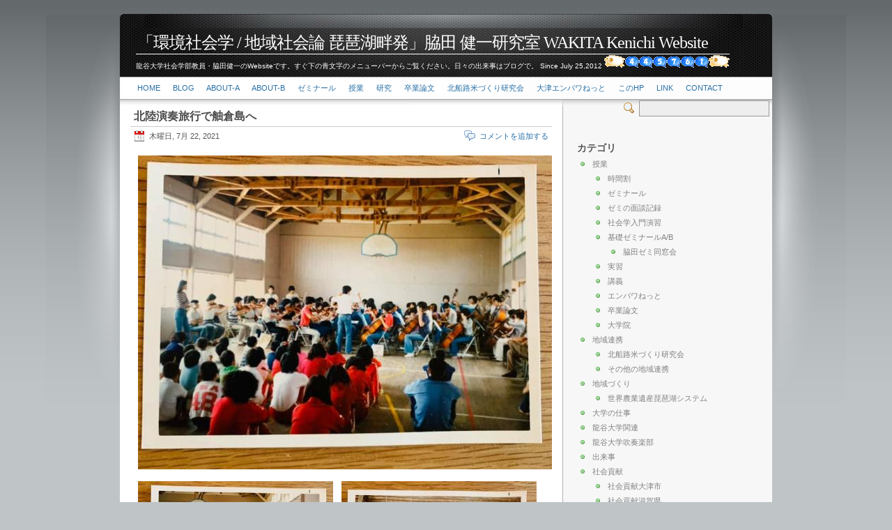

--- FILE ---
content_type: text/html; charset=utf-8
request_url: http://www.soc.ryukoku.ac.jp/~wakita/?entry=entry210722-163013
body_size: 56228
content:
<!DOCTYPE html PUBLIC "-//W3C//DTD XHTML 1.0 Strict//EN" "http://www.w3.org/TR/xhtml1/DTD/xhtml1-strict.dtd">
<html xmlns="http://www.w3.org/1999/xhtml">
<head>
	<title>北陸演奏旅行で舳倉島へ &raquo; 「環境社会学 / 地域社会論 琵琶湖畔発」脇田 健一研究室 WAKITA Kenichi Website </title>
	<meta http-equiv="Content-Type" content="text/html; charset=utf-8" />
	
		<!-- start of jsUtils -->
		<script type="text/javascript" src="http://www.soc.ryukoku.ac.jp/~wakita/fp-plugins/jquery/res/jquery/3.5.1/jquery-3.5.1.min.js"></script>
		<script type="text/javascript" src="http://www.soc.ryukoku.ac.jp/~wakita/fp-plugins/jquery/res/jqueryui/1.12.1/jquery-ui.min.js"></script>
		<!-- end of jsUtils -->
<!-- FP STD HEADER -->

<meta name="generator" content="FlatPress fp-1.2.1" />
<link rel="alternate" type="application/rss+xml" title="Get RSS 2.0 Feed" href="http://www.soc.ryukoku.ac.jp/~wakita/?x=feed:rss2" />
<link rel="alternate" type="application/atom+xml" title="Get Atom 1.0 Feed" href="http://www.soc.ryukoku.ac.jp/~wakita/?x=feed:atom" />
<!-- EOF FP STD HEADER -->

<!-- FP STD STYLESHEET -->
<link media="screen" href="http://www.soc.ryukoku.ac.jp/~wakita/fp-interface/themes/inove/res/style.css" type="text/css" rel="stylesheet" />
<!-- FP STD STYLESHEET -->

<!-- archives -->
<link rel="archives" title="1月 2026" href="http://www.soc.ryukoku.ac.jp/~wakita/?x=y:26;m:01" />
<link rel="archives" title="1月 2025" href="http://www.soc.ryukoku.ac.jp/~wakita/?x=y:25;m:01" />
<link rel="archives" title="2月 2025" href="http://www.soc.ryukoku.ac.jp/~wakita/?x=y:25;m:02" />
<link rel="archives" title="3月 2025" href="http://www.soc.ryukoku.ac.jp/~wakita/?x=y:25;m:03" />
<link rel="archives" title="4月 2025" href="http://www.soc.ryukoku.ac.jp/~wakita/?x=y:25;m:04" />
<link rel="archives" title="5月 2025" href="http://www.soc.ryukoku.ac.jp/~wakita/?x=y:25;m:05" />
<link rel="archives" title="6月 2025" href="http://www.soc.ryukoku.ac.jp/~wakita/?x=y:25;m:06" />
<link rel="archives" title="7月 2025" href="http://www.soc.ryukoku.ac.jp/~wakita/?x=y:25;m:07" />
<link rel="archives" title="8月 2025" href="http://www.soc.ryukoku.ac.jp/~wakita/?x=y:25;m:08" />
<link rel="archives" title="9月 2025" href="http://www.soc.ryukoku.ac.jp/~wakita/?x=y:25;m:09" />
<link rel="archives" title="10月 2025" href="http://www.soc.ryukoku.ac.jp/~wakita/?x=y:25;m:10" />
<link rel="archives" title="11月 2025" href="http://www.soc.ryukoku.ac.jp/~wakita/?x=y:25;m:11" />
<link rel="archives" title="12月 2025" href="http://www.soc.ryukoku.ac.jp/~wakita/?x=y:25;m:12" />
<link rel="archives" title="1月 2024" href="http://www.soc.ryukoku.ac.jp/~wakita/?x=y:24;m:01" />
<link rel="archives" title="2月 2024" href="http://www.soc.ryukoku.ac.jp/~wakita/?x=y:24;m:02" />
<link rel="archives" title="3月 2024" href="http://www.soc.ryukoku.ac.jp/~wakita/?x=y:24;m:03" />
<link rel="archives" title="4月 2024" href="http://www.soc.ryukoku.ac.jp/~wakita/?x=y:24;m:04" />
<link rel="archives" title="5月 2024" href="http://www.soc.ryukoku.ac.jp/~wakita/?x=y:24;m:05" />
<link rel="archives" title="6月 2024" href="http://www.soc.ryukoku.ac.jp/~wakita/?x=y:24;m:06" />
<link rel="archives" title="7月 2024" href="http://www.soc.ryukoku.ac.jp/~wakita/?x=y:24;m:07" />
<link rel="archives" title="8月 2024" href="http://www.soc.ryukoku.ac.jp/~wakita/?x=y:24;m:08" />
<link rel="archives" title="9月 2024" href="http://www.soc.ryukoku.ac.jp/~wakita/?x=y:24;m:09" />
<link rel="archives" title="10月 2024" href="http://www.soc.ryukoku.ac.jp/~wakita/?x=y:24;m:10" />
<link rel="archives" title="11月 2024" href="http://www.soc.ryukoku.ac.jp/~wakita/?x=y:24;m:11" />
<link rel="archives" title="12月 2024" href="http://www.soc.ryukoku.ac.jp/~wakita/?x=y:24;m:12" />
<link rel="archives" title="1月 2023" href="http://www.soc.ryukoku.ac.jp/~wakita/?x=y:23;m:01" />
<link rel="archives" title="2月 2023" href="http://www.soc.ryukoku.ac.jp/~wakita/?x=y:23;m:02" />
<link rel="archives" title="3月 2023" href="http://www.soc.ryukoku.ac.jp/~wakita/?x=y:23;m:03" />
<link rel="archives" title="4月 2023" href="http://www.soc.ryukoku.ac.jp/~wakita/?x=y:23;m:04" />
<link rel="archives" title="5月 2023" href="http://www.soc.ryukoku.ac.jp/~wakita/?x=y:23;m:05" />
<link rel="archives" title="6月 2023" href="http://www.soc.ryukoku.ac.jp/~wakita/?x=y:23;m:06" />
<link rel="archives" title="7月 2023" href="http://www.soc.ryukoku.ac.jp/~wakita/?x=y:23;m:07" />
<link rel="archives" title="8月 2023" href="http://www.soc.ryukoku.ac.jp/~wakita/?x=y:23;m:08" />
<link rel="archives" title="9月 2023" href="http://www.soc.ryukoku.ac.jp/~wakita/?x=y:23;m:09" />
<link rel="archives" title="10月 2023" href="http://www.soc.ryukoku.ac.jp/~wakita/?x=y:23;m:10" />
<link rel="archives" title="11月 2023" href="http://www.soc.ryukoku.ac.jp/~wakita/?x=y:23;m:11" />
<link rel="archives" title="12月 2023" href="http://www.soc.ryukoku.ac.jp/~wakita/?x=y:23;m:12" />
<link rel="archives" title="1月 2022" href="http://www.soc.ryukoku.ac.jp/~wakita/?x=y:22;m:01" />
<link rel="archives" title="2月 2022" href="http://www.soc.ryukoku.ac.jp/~wakita/?x=y:22;m:02" />
<link rel="archives" title="3月 2022" href="http://www.soc.ryukoku.ac.jp/~wakita/?x=y:22;m:03" />
<link rel="archives" title="4月 2022" href="http://www.soc.ryukoku.ac.jp/~wakita/?x=y:22;m:04" />
<link rel="archives" title="5月 2022" href="http://www.soc.ryukoku.ac.jp/~wakita/?x=y:22;m:05" />
<link rel="archives" title="6月 2022" href="http://www.soc.ryukoku.ac.jp/~wakita/?x=y:22;m:06" />
<link rel="archives" title="7月 2022" href="http://www.soc.ryukoku.ac.jp/~wakita/?x=y:22;m:07" />
<link rel="archives" title="8月 2022" href="http://www.soc.ryukoku.ac.jp/~wakita/?x=y:22;m:08" />
<link rel="archives" title="9月 2022" href="http://www.soc.ryukoku.ac.jp/~wakita/?x=y:22;m:09" />
<link rel="archives" title="10月 2022" href="http://www.soc.ryukoku.ac.jp/~wakita/?x=y:22;m:10" />
<link rel="archives" title="11月 2022" href="http://www.soc.ryukoku.ac.jp/~wakita/?x=y:22;m:11" />
<link rel="archives" title="12月 2022" href="http://www.soc.ryukoku.ac.jp/~wakita/?x=y:22;m:12" />
<link rel="archives" title="1月 2021" href="http://www.soc.ryukoku.ac.jp/~wakita/?x=y:21;m:01" />
<link rel="archives" title="2月 2021" href="http://www.soc.ryukoku.ac.jp/~wakita/?x=y:21;m:02" />
<link rel="archives" title="3月 2021" href="http://www.soc.ryukoku.ac.jp/~wakita/?x=y:21;m:03" />
<link rel="archives" title="4月 2021" href="http://www.soc.ryukoku.ac.jp/~wakita/?x=y:21;m:04" />
<link rel="archives" title="5月 2021" href="http://www.soc.ryukoku.ac.jp/~wakita/?x=y:21;m:05" />
<link rel="archives" title="6月 2021" href="http://www.soc.ryukoku.ac.jp/~wakita/?x=y:21;m:06" />
<link rel="archives" title="7月 2021" href="http://www.soc.ryukoku.ac.jp/~wakita/?x=y:21;m:07" />
<link rel="archives" title="8月 2021" href="http://www.soc.ryukoku.ac.jp/~wakita/?x=y:21;m:08" />
<link rel="archives" title="9月 2021" href="http://www.soc.ryukoku.ac.jp/~wakita/?x=y:21;m:09" />
<link rel="archives" title="10月 2021" href="http://www.soc.ryukoku.ac.jp/~wakita/?x=y:21;m:10" />
<link rel="archives" title="11月 2021" href="http://www.soc.ryukoku.ac.jp/~wakita/?x=y:21;m:11" />
<link rel="archives" title="12月 2021" href="http://www.soc.ryukoku.ac.jp/~wakita/?x=y:21;m:12" />
<link rel="archives" title="1月 2020" href="http://www.soc.ryukoku.ac.jp/~wakita/?x=y:20;m:01" />
<link rel="archives" title="2月 2020" href="http://www.soc.ryukoku.ac.jp/~wakita/?x=y:20;m:02" />
<link rel="archives" title="3月 2020" href="http://www.soc.ryukoku.ac.jp/~wakita/?x=y:20;m:03" />
<link rel="archives" title="4月 2020" href="http://www.soc.ryukoku.ac.jp/~wakita/?x=y:20;m:04" />
<link rel="archives" title="5月 2020" href="http://www.soc.ryukoku.ac.jp/~wakita/?x=y:20;m:05" />
<link rel="archives" title="6月 2020" href="http://www.soc.ryukoku.ac.jp/~wakita/?x=y:20;m:06" />
<link rel="archives" title="7月 2020" href="http://www.soc.ryukoku.ac.jp/~wakita/?x=y:20;m:07" />
<link rel="archives" title="8月 2020" href="http://www.soc.ryukoku.ac.jp/~wakita/?x=y:20;m:08" />
<link rel="archives" title="9月 2020" href="http://www.soc.ryukoku.ac.jp/~wakita/?x=y:20;m:09" />
<link rel="archives" title="10月 2020" href="http://www.soc.ryukoku.ac.jp/~wakita/?x=y:20;m:10" />
<link rel="archives" title="11月 2020" href="http://www.soc.ryukoku.ac.jp/~wakita/?x=y:20;m:11" />
<link rel="archives" title="12月 2020" href="http://www.soc.ryukoku.ac.jp/~wakita/?x=y:20;m:12" />
<link rel="archives" title="1月 2019" href="http://www.soc.ryukoku.ac.jp/~wakita/?x=y:19;m:01" />
<link rel="archives" title="2月 2019" href="http://www.soc.ryukoku.ac.jp/~wakita/?x=y:19;m:02" />
<link rel="archives" title="3月 2019" href="http://www.soc.ryukoku.ac.jp/~wakita/?x=y:19;m:03" />
<link rel="archives" title="4月 2019" href="http://www.soc.ryukoku.ac.jp/~wakita/?x=y:19;m:04" />
<link rel="archives" title="5月 2019" href="http://www.soc.ryukoku.ac.jp/~wakita/?x=y:19;m:05" />
<link rel="archives" title="6月 2019" href="http://www.soc.ryukoku.ac.jp/~wakita/?x=y:19;m:06" />
<link rel="archives" title="7月 2019" href="http://www.soc.ryukoku.ac.jp/~wakita/?x=y:19;m:07" />
<link rel="archives" title="8月 2019" href="http://www.soc.ryukoku.ac.jp/~wakita/?x=y:19;m:08" />
<link rel="archives" title="9月 2019" href="http://www.soc.ryukoku.ac.jp/~wakita/?x=y:19;m:09" />
<link rel="archives" title="10月 2019" href="http://www.soc.ryukoku.ac.jp/~wakita/?x=y:19;m:10" />
<link rel="archives" title="11月 2019" href="http://www.soc.ryukoku.ac.jp/~wakita/?x=y:19;m:11" />
<link rel="archives" title="12月 2019" href="http://www.soc.ryukoku.ac.jp/~wakita/?x=y:19;m:12" />
<link rel="archives" title="1月 2018" href="http://www.soc.ryukoku.ac.jp/~wakita/?x=y:18;m:01" />
<link rel="archives" title="2月 2018" href="http://www.soc.ryukoku.ac.jp/~wakita/?x=y:18;m:02" />
<link rel="archives" title="3月 2018" href="http://www.soc.ryukoku.ac.jp/~wakita/?x=y:18;m:03" />
<link rel="archives" title="5月 2018" href="http://www.soc.ryukoku.ac.jp/~wakita/?x=y:18;m:05" />
<link rel="archives" title="6月 2018" href="http://www.soc.ryukoku.ac.jp/~wakita/?x=y:18;m:06" />
<link rel="archives" title="8月 2018" href="http://www.soc.ryukoku.ac.jp/~wakita/?x=y:18;m:08" />
<link rel="archives" title="9月 2018" href="http://www.soc.ryukoku.ac.jp/~wakita/?x=y:18;m:09" />
<link rel="archives" title="10月 2018" href="http://www.soc.ryukoku.ac.jp/~wakita/?x=y:18;m:10" />
<link rel="archives" title="11月 2018" href="http://www.soc.ryukoku.ac.jp/~wakita/?x=y:18;m:11" />
<link rel="archives" title="12月 2018" href="http://www.soc.ryukoku.ac.jp/~wakita/?x=y:18;m:12" />
<link rel="archives" title="1月 2017" href="http://www.soc.ryukoku.ac.jp/~wakita/?x=y:17;m:01" />
<link rel="archives" title="2月 2017" href="http://www.soc.ryukoku.ac.jp/~wakita/?x=y:17;m:02" />
<link rel="archives" title="3月 2017" href="http://www.soc.ryukoku.ac.jp/~wakita/?x=y:17;m:03" />
<link rel="archives" title="4月 2017" href="http://www.soc.ryukoku.ac.jp/~wakita/?x=y:17;m:04" />
<link rel="archives" title="5月 2017" href="http://www.soc.ryukoku.ac.jp/~wakita/?x=y:17;m:05" />
<link rel="archives" title="6月 2017" href="http://www.soc.ryukoku.ac.jp/~wakita/?x=y:17;m:06" />
<link rel="archives" title="7月 2017" href="http://www.soc.ryukoku.ac.jp/~wakita/?x=y:17;m:07" />
<link rel="archives" title="8月 2017" href="http://www.soc.ryukoku.ac.jp/~wakita/?x=y:17;m:08" />
<link rel="archives" title="9月 2017" href="http://www.soc.ryukoku.ac.jp/~wakita/?x=y:17;m:09" />
<link rel="archives" title="10月 2017" href="http://www.soc.ryukoku.ac.jp/~wakita/?x=y:17;m:10" />
<link rel="archives" title="11月 2017" href="http://www.soc.ryukoku.ac.jp/~wakita/?x=y:17;m:11" />
<link rel="archives" title="12月 2017" href="http://www.soc.ryukoku.ac.jp/~wakita/?x=y:17;m:12" />
<link rel="archives" title="1月 2016" href="http://www.soc.ryukoku.ac.jp/~wakita/?x=y:16;m:01" />
<link rel="archives" title="2月 2016" href="http://www.soc.ryukoku.ac.jp/~wakita/?x=y:16;m:02" />
<link rel="archives" title="3月 2016" href="http://www.soc.ryukoku.ac.jp/~wakita/?x=y:16;m:03" />
<link rel="archives" title="4月 2016" href="http://www.soc.ryukoku.ac.jp/~wakita/?x=y:16;m:04" />
<link rel="archives" title="5月 2016" href="http://www.soc.ryukoku.ac.jp/~wakita/?x=y:16;m:05" />
<link rel="archives" title="6月 2016" href="http://www.soc.ryukoku.ac.jp/~wakita/?x=y:16;m:06" />
<link rel="archives" title="7月 2016" href="http://www.soc.ryukoku.ac.jp/~wakita/?x=y:16;m:07" />
<link rel="archives" title="8月 2016" href="http://www.soc.ryukoku.ac.jp/~wakita/?x=y:16;m:08" />
<link rel="archives" title="9月 2016" href="http://www.soc.ryukoku.ac.jp/~wakita/?x=y:16;m:09" />
<link rel="archives" title="10月 2016" href="http://www.soc.ryukoku.ac.jp/~wakita/?x=y:16;m:10" />
<link rel="archives" title="11月 2016" href="http://www.soc.ryukoku.ac.jp/~wakita/?x=y:16;m:11" />
<link rel="archives" title="12月 2016" href="http://www.soc.ryukoku.ac.jp/~wakita/?x=y:16;m:12" />
<link rel="archives" title="1月 2015" href="http://www.soc.ryukoku.ac.jp/~wakita/?x=y:15;m:01" />
<link rel="archives" title="2月 2015" href="http://www.soc.ryukoku.ac.jp/~wakita/?x=y:15;m:02" />
<link rel="archives" title="3月 2015" href="http://www.soc.ryukoku.ac.jp/~wakita/?x=y:15;m:03" />
<link rel="archives" title="4月 2015" href="http://www.soc.ryukoku.ac.jp/~wakita/?x=y:15;m:04" />
<link rel="archives" title="5月 2015" href="http://www.soc.ryukoku.ac.jp/~wakita/?x=y:15;m:05" />
<link rel="archives" title="6月 2015" href="http://www.soc.ryukoku.ac.jp/~wakita/?x=y:15;m:06" />
<link rel="archives" title="7月 2015" href="http://www.soc.ryukoku.ac.jp/~wakita/?x=y:15;m:07" />
<link rel="archives" title="8月 2015" href="http://www.soc.ryukoku.ac.jp/~wakita/?x=y:15;m:08" />
<link rel="archives" title="9月 2015" href="http://www.soc.ryukoku.ac.jp/~wakita/?x=y:15;m:09" />
<link rel="archives" title="10月 2015" href="http://www.soc.ryukoku.ac.jp/~wakita/?x=y:15;m:10" />
<link rel="archives" title="11月 2015" href="http://www.soc.ryukoku.ac.jp/~wakita/?x=y:15;m:11" />
<link rel="archives" title="12月 2015" href="http://www.soc.ryukoku.ac.jp/~wakita/?x=y:15;m:12" />
<link rel="archives" title="1月 2014" href="http://www.soc.ryukoku.ac.jp/~wakita/?x=y:14;m:01" />
<link rel="archives" title="2月 2014" href="http://www.soc.ryukoku.ac.jp/~wakita/?x=y:14;m:02" />
<link rel="archives" title="3月 2014" href="http://www.soc.ryukoku.ac.jp/~wakita/?x=y:14;m:03" />
<link rel="archives" title="4月 2014" href="http://www.soc.ryukoku.ac.jp/~wakita/?x=y:14;m:04" />
<link rel="archives" title="5月 2014" href="http://www.soc.ryukoku.ac.jp/~wakita/?x=y:14;m:05" />
<link rel="archives" title="6月 2014" href="http://www.soc.ryukoku.ac.jp/~wakita/?x=y:14;m:06" />
<link rel="archives" title="7月 2014" href="http://www.soc.ryukoku.ac.jp/~wakita/?x=y:14;m:07" />
<link rel="archives" title="8月 2014" href="http://www.soc.ryukoku.ac.jp/~wakita/?x=y:14;m:08" />
<link rel="archives" title="9月 2014" href="http://www.soc.ryukoku.ac.jp/~wakita/?x=y:14;m:09" />
<link rel="archives" title="10月 2014" href="http://www.soc.ryukoku.ac.jp/~wakita/?x=y:14;m:10" />
<link rel="archives" title="11月 2014" href="http://www.soc.ryukoku.ac.jp/~wakita/?x=y:14;m:11" />
<link rel="archives" title="12月 2014" href="http://www.soc.ryukoku.ac.jp/~wakita/?x=y:14;m:12" />
<link rel="archives" title="1月 2013" href="http://www.soc.ryukoku.ac.jp/~wakita/?x=y:13;m:01" />
<link rel="archives" title="2月 2013" href="http://www.soc.ryukoku.ac.jp/~wakita/?x=y:13;m:02" />
<link rel="archives" title="3月 2013" href="http://www.soc.ryukoku.ac.jp/~wakita/?x=y:13;m:03" />
<link rel="archives" title="4月 2013" href="http://www.soc.ryukoku.ac.jp/~wakita/?x=y:13;m:04" />
<link rel="archives" title="5月 2013" href="http://www.soc.ryukoku.ac.jp/~wakita/?x=y:13;m:05" />
<link rel="archives" title="6月 2013" href="http://www.soc.ryukoku.ac.jp/~wakita/?x=y:13;m:06" />
<link rel="archives" title="7月 2013" href="http://www.soc.ryukoku.ac.jp/~wakita/?x=y:13;m:07" />
<link rel="archives" title="8月 2013" href="http://www.soc.ryukoku.ac.jp/~wakita/?x=y:13;m:08" />
<link rel="archives" title="9月 2013" href="http://www.soc.ryukoku.ac.jp/~wakita/?x=y:13;m:09" />
<link rel="archives" title="10月 2013" href="http://www.soc.ryukoku.ac.jp/~wakita/?x=y:13;m:10" />
<link rel="archives" title="11月 2013" href="http://www.soc.ryukoku.ac.jp/~wakita/?x=y:13;m:11" />
<link rel="archives" title="12月 2013" href="http://www.soc.ryukoku.ac.jp/~wakita/?x=y:13;m:12" />
<link rel="archives" title="7月 2012" href="http://www.soc.ryukoku.ac.jp/~wakita/?x=y:12;m:07" />
<link rel="archives" title="8月 2012" href="http://www.soc.ryukoku.ac.jp/~wakita/?x=y:12;m:08" />
<link rel="archives" title="9月 2012" href="http://www.soc.ryukoku.ac.jp/~wakita/?x=y:12;m:09" />
<link rel="archives" title="10月 2012" href="http://www.soc.ryukoku.ac.jp/~wakita/?x=y:12;m:10" />
<link rel="archives" title="11月 2012" href="http://www.soc.ryukoku.ac.jp/~wakita/?x=y:12;m:11" />
<link rel="archives" title="12月 2012" href="http://www.soc.ryukoku.ac.jp/~wakita/?x=y:12;m:12" />

<!-- end of archives -->
	<!-- bbcode plugin -->
	<link rel="stylesheet" type="text/css" href="http://www.soc.ryukoku.ac.jp/~wakita/fp-plugins/bbcode/res/bbcode.css" />
	<!-- end of bbcode plugin -->
<link rel="shortcut icon" href="http://www.soc.ryukoku.ac.jp/~wakita/fp-plugins/favicon/imgs/favicon.ico" />
		<!-- start of lightbox -->
		<link rel="stylesheet" type="text/css" href="http://www.soc.ryukoku.ac.jp/~wakita/fp-plugins/lightbox2/res/slimbox2.css" />
		<!-- end of lightbox -->
</head>

<body>
<div id="wrap">
	<div id="body-container">
		<div id="head">
		  	<h1><a href="http://www.soc.ryukoku.ac.jp/~wakita/">「環境社会学 / 地域社会論 琵琶湖畔発」脇田 健一研究室 WAKITA Kenichi Website</a></h1>
			<p class="subtitle">龍谷大学社会学部教員・脇田健一のWebsiteです。すぐ下の青文字のメニューバーからご覧ください。日々の出来事はブログで。 Since July 25,2012  <!-- FC2カウンター ここから --> <script language="javascript" type="text/javascript" src="https://counter1.fc2.com/counter.php?id=16449836&main=1"></script><noscript><img src="https://counter1.fc2.com/counter_img.php?id=16449836&main=1" /></noscript> <!-- FC2カウンター ここまで --></p>
		 </div>
		   <!-- topnavigation -->	
		   	<div id="nav">
				<div id="menu">
						
						<div id="widget-bp-menu">
						<ul>
<li><a href="http://www.soc.ryukoku.ac.jp/~wakita/?">Home</a>
</li>
<li><a href="http://www.soc.ryukoku.ac.jp/~wakita/?paged=1">Blog</a>
</li>
<li><a href="http://www.soc.ryukoku.ac.jp/~wakita/static.php?page=about">About-a</a>
</li>
<li><a href="http://www.soc.ryukoku.ac.jp/~wakita/static.php?page=about-b">About-b</a>
</li>
<li><a href="http://www.soc.ryukoku.ac.jp/~wakita/static.php?page=seminar">ゼミナール</a>
</li>
<li><a href="http://www.soc.ryukoku.ac.jp/~wakita/static.php?page=lecture">授業</a>
</li>
<li><a href="http://www.soc.ryukoku.ac.jp/~wakita/static.php?page=works">研究</a>
</li>
<li><a href="http://www.soc.ryukoku.ac.jp/~wakita/static.php?page=soturon">卒業論文</a>
</li>
<li><a href="http://www.soc.ryukoku.ac.jp/~wakita/static.php?page=kitafunaji">北船路米づくり研究会</a>
</li>
<li><a href="http://www.soc.ryukoku.ac.jp/~wakita/static.php?page=otsu_empowernet">大津エンパワねっと</a>
</li>
<li><a href="http://www.soc.ryukoku.ac.jp/~wakita/static.php?page=homepage">このHP</a>
</li>
<li><a href="http://www.soc.ryukoku.ac.jp/~wakita/static.php?page=link">link</a>
</li>
<li><a href="http://www.soc.ryukoku.ac.jp/~wakita/contact.php">Contact</a>
</li>
</ul>

						</div>
									</div>
				<div id="topsearch">
					<form method="get" action="http://www.soc.ryukoku.ac.jp/~wakita/search.php">
						<div class="topsearchcontent">
							<input class="sbox" name="q" />
							<input type="hidden" name="stype" value="full" checked="checked" />
							<span class="switcher">Switcher</span>
						</div> <!-- topsearchcontent -->
					</form>
				</div> <!-- topsearch -->
		   </div>
		
	<div id="container">
		<div id="main">
		
		
				
							<div id="entry210722-163013" class="entry y-2021 m-07 d-22">
				 
				 
								
				<h3>
				<a href="http://www.soc.ryukoku.ac.jp/~wakita/?x=entry:entry210722-163013">
				北陸演奏旅行で舳倉島へ
				</a>
				</h3>
				<div class="entry-info-head">
				<span class="date">木曜日, 7月 22, 2021</span>
				<span class="link-comments">
					<a href="http://www.soc.ryukoku.ac.jp/~wakita/?x=entry:entry210722-163013;comments:1#comments">コメントを追加する 
										</a>
				</span>
				</div>
				
				 
				<div class="entrycontent">				
				<p><a title="20210722hegurajima1.jpg" href="http://www.soc.ryukoku.ac.jp/~wakita/fp-content/images/20210722hegurajima1.jpg" rel="lightbox"><img src="http://www.soc.ryukoku.ac.jp/~wakita/fp-content/images/.thumbs/20210722hegurajima1.jpg" alt="20210722hegurajima1.jpg"  class="center"  width="600" height="450" loading="lazy" /></a><br />
<a title="20210722hegurajima2.jpg" href="http://www.soc.ryukoku.ac.jp/~wakita/fp-content/images/20210722hegurajima2.jpg" rel="lightbox"><img src="http://www.soc.ryukoku.ac.jp/~wakita/fp-content/images/.thumbs/20210722hegurajima2.jpg" alt="20210722hegurajima2.jpg"  class="center"  width="280" height="210" loading="lazy" /></a><a title="20210722hegurajima3.jpg" href="http://www.soc.ryukoku.ac.jp/~wakita/fp-content/images/20210722hegurajima3.jpg" rel="lightbox"><img src="http://www.soc.ryukoku.ac.jp/~wakita/fp-content/images/.thumbs/20210722hegurajima3.jpg" alt="20210722hegurajima3.jpg"  class="center"  width="280" height="210" loading="lazy" /></a><br />
<a title="20210722hegurajima4.jpg" href="http://www.soc.ryukoku.ac.jp/~wakita/fp-content/images/20210722hegurajima4.jpg" rel="lightbox"><img src="http://www.soc.ryukoku.ac.jp/~wakita/fp-content/images/.thumbs/20210722hegurajima4.jpg" alt="20210722hegurajima4.jpg"  class="floatleft" width="200" height="263" loading="lazy" /></a>■あれから40年ちょっと過ぎてしまいました。叔父の葬儀を一昨日終えたばかりだし、時の移ろいの早さに「もののあわれ」のようなものを感じるな。</p>
<p>■先日、フランスで俳優として頑張っている同級生の島岡現くんが、学生時代に所属していた関西学院交響楽団の頃の写真をドサッと送ってきてくれました。「自分が持っていても役立てられないので…」という理由で送ってきてくれたのです。送ってくれた写真は、国内の演奏旅行とソビエト演奏旅行の時のものです。アップしたものは、北陸演奏旅行の時のものです。石川県のずっと沖合いにある舳倉島（へぐらじま）まで行って、島の分校で演奏してきた時のものです。地図を見ていただきたいのですが、舳倉島は、輪島の沖合にある岩礁のような複数の島々のさらに沖合いにあります。陸地からは50kmほど離れているようです。この島にオーケストラ（プロではなく学生オケですが…）がやってきたのは、おそらくこの時が初めてではなかったでしょうか。</p>
<p>■舳倉島へは、石川県の輪島から船に乗って行くことになります。今は高速フェリーで80分ほどで行けるようですが、昔はゆっくりした連絡船が就航しているだけでした。かなり揺れて、行きは一部の人たち（私を含む）は、かなりひどい船酔いになりました。島に到着するとフラフラだったように記憶しています。集合写真は、私のいた学年のものです。左端にいるのが、島岡現くん。当時のジーンズは「ベルボトム」という裾広がりのデザインですね。時代を感じます。</p>

				</div>
			
				
				<span class="entry-info-footer">Posted by wakkyken at
				16:30:13
				 in <a href="http://www.soc.ryukoku.ac.jp/~wakita/?x=cat:53">wakita</a>, <a href="http://www.soc.ryukoku.ac.jp/~wakita/?x=cat:392">音楽</a>				</span>
			
				
	</div>
						
			<div class="navigation">
				<div class="alignright"><a href="http://www.soc.ryukoku.ac.jp/~wakita/?entry=entry210722-150754">福岡の叔父 &raquo; </a></div><div class="alignleft"><a href="http://www.soc.ryukoku.ac.jp/~wakita/?entry=entry210724-112328"> &laquo; 東京オリンピック1964 /2021</a></div>
			</div>
			
		
		</div>
			

				
		<div id="column">
		
			
			<div id="widget-categories">
			<h4>カテゴリ</h4>
			 
<ul><li><a href="http://www.soc.ryukoku.ac.jp/~wakita/?x=cat:1">授業</a><ul>
<li><a href="http://www.soc.ryukoku.ac.jp/~wakita/?x=cat:224">時間割 </a></li>
<li><a href="http://www.soc.ryukoku.ac.jp/~wakita/?x=cat:2">ゼミナール</a></li>
<li><a href="http://www.soc.ryukoku.ac.jp/~wakita/?x=cat:5">ゼミの面談記録</a></li>
<li><a href="http://www.soc.ryukoku.ac.jp/~wakita/?x=cat:22">社会学入門演習</a></li>
<li><a href="http://www.soc.ryukoku.ac.jp/~wakita/?x=cat:223">基礎ゼミナールA/B</a><ul>
<li><a href="http://www.soc.ryukoku.ac.jp/~wakita/?x=cat:222">脇田ゼミ同窓会</a></li>
</ul>
</li>
<li><a href="http://www.soc.ryukoku.ac.jp/~wakita/?x=cat:3">実習</a></li>
<li><a href="http://www.soc.ryukoku.ac.jp/~wakita/?x=cat:4">講義</a></li>
<li><a href="http://www.soc.ryukoku.ac.jp/~wakita/?x=cat:6">エンパワねっと</a></li>
<li><a href="http://www.soc.ryukoku.ac.jp/~wakita/?x=cat:61">卒業論文</a></li>
<li><a href="http://www.soc.ryukoku.ac.jp/~wakita/?x=cat:62">大学院</a></li>
</ul>
</li>
<li><a href="http://www.soc.ryukoku.ac.jp/~wakita/?x=cat:7">地域連携</a><ul>
<li><a href="http://www.soc.ryukoku.ac.jp/~wakita/?x=cat:8">北船路米づくり研究会</a></li>
<li><a href="http://www.soc.ryukoku.ac.jp/~wakita/?x=cat:9">その他の地域連携</a></li>
</ul>
</li>
<li><a href="http://www.soc.ryukoku.ac.jp/~wakita/?x=cat:10">地域づくり</a><ul>
<li><a href="http://www.soc.ryukoku.ac.jp/~wakita/?x=cat:101">世界農業遺産琵琶湖システム</a></li>
</ul>
</li>
<li><a href="http://www.soc.ryukoku.ac.jp/~wakita/?x=cat:11">大学の仕事</a></li>
<li><a href="http://www.soc.ryukoku.ac.jp/~wakita/?x=cat:111">龍谷大学関連</a></li>
<li><a href="http://www.soc.ryukoku.ac.jp/~wakita/?x=cat:1111">龍谷大学吹奏楽部</a></li>
<li><a href="http://www.soc.ryukoku.ac.jp/~wakita/?x=cat:112">出来事</a></li>
<li><a href="http://www.soc.ryukoku.ac.jp/~wakita/?x=cat:12">社会貢献</a><ul>
<li><a href="http://www.soc.ryukoku.ac.jp/~wakita/?x=cat:13">社会貢献大津市</a></li>
<li><a href="http://www.soc.ryukoku.ac.jp/~wakita/?x=cat:14">社会貢献滋賀県</a></li>
<li><a href="http://www.soc.ryukoku.ac.jp/~wakita/?x=cat:15">社会貢献岐阜県</a></li>
<li><a href="http://www.soc.ryukoku.ac.jp/~wakita/?x=cat:151">社会貢献その他</a></li>
<li><a href="http://www.soc.ryukoku.ac.jp/~wakita/?x=cat:153">仰木地域共生協議会</a></li>
<li><a href="http://www.soc.ryukoku.ac.jp/~wakita/?x=cat:152">特定非営利活動法人琵琶故知新</a><ul>
<li><a href="http://www.soc.ryukoku.ac.jp/~wakita/?x=cat:1511">びわぽいんと</a></li>
</ul>
</li>
</ul>
</li>
<li><a href="http://www.soc.ryukoku.ac.jp/~wakita/?x=cat:16">地域 </a><ul>
<li><a href="http://www.soc.ryukoku.ac.jp/~wakita/?x=cat:17">滋賀</a><ul>
<li><a href="http://www.soc.ryukoku.ac.jp/~wakita/?x=cat:171">大津</a></li>
<li><a href="http://www.soc.ryukoku.ac.jp/~wakita/?x=cat:172">高島</a></li>
</ul>
</li>
<li><a href="http://www.soc.ryukoku.ac.jp/~wakita/?x=cat:18">京都</a></li>
<li><a href="http://www.soc.ryukoku.ac.jp/~wakita/?x=cat:19">奈良</a></li>
<li><a href="http://www.soc.ryukoku.ac.jp/~wakita/?x=cat:21">大阪</a></li>
<li><a href="http://www.soc.ryukoku.ac.jp/~wakita/?x=cat:212">兵庫</a><ul>
<li><a href="http://www.soc.ryukoku.ac.jp/~wakita/?x=cat:2121">神戸</a></li>
</ul>
</li>
<li><a href="http://www.soc.ryukoku.ac.jp/~wakita/?x=cat:251">岐阜</a></li>
<li><a href="http://www.soc.ryukoku.ac.jp/~wakita/?x=cat:23">東京</a></li>
<li><a href="http://www.soc.ryukoku.ac.jp/~wakita/?x=cat:24">東北</a><ul>
<li><a href="http://www.soc.ryukoku.ac.jp/~wakita/?x=cat:241">岩手</a></li>
</ul>
</li>
<li><a href="http://www.soc.ryukoku.ac.jp/~wakita/?x=cat:25">その他の地域</a><ul>
<li><a href="http://www.soc.ryukoku.ac.jp/~wakita/?x=cat:251">福井</a></li>
<li><a href="http://www.soc.ryukoku.ac.jp/~wakita/?x=cat:252">富山</a></li>
<li><a href="http://www.soc.ryukoku.ac.jp/~wakita/?x=cat:253">北海道</a></li>
</ul>
</li>
</ul>
</li>
<li><a href="http://www.soc.ryukoku.ac.jp/~wakita/?x=cat:26">旅にでます</a><ul>
<li><a href="http://www.soc.ryukoku.ac.jp/~wakita/?x=cat:27">中国</a></li>
<li><a href="http://www.soc.ryukoku.ac.jp/~wakita/?x=cat:28">韓国</a></li>
<li><a href="http://www.soc.ryukoku.ac.jp/~wakita/?x=cat:29">フィリピン</a></li>
<li><a href="http://www.soc.ryukoku.ac.jp/~wakita/?x=cat:30">ヨーロッパ</a><ul>
<li><a href="http://www.soc.ryukoku.ac.jp/~wakita/?x=cat:301">ノルウェイ</a></li>
</ul>
</li>
<li><a href="http://www.soc.ryukoku.ac.jp/~wakita/?x=cat:31">インドネシア</a></li>
<li><a href="http://www.soc.ryukoku.ac.jp/~wakita/?x=cat:32">ベトナム</a></li>
</ul>
</li>
<li><a href="http://www.soc.ryukoku.ac.jp/~wakita/?x=cat:33">こんな研究しています</a><ul>
<li><a href="http://www.soc.ryukoku.ac.jp/~wakita/?x=cat:34">流域ガバナンス</a></li>
<li><a href="http://www.soc.ryukoku.ac.jp/~wakita/?x=cat:341">生物多様性</a></li>
<li><a href="http://www.soc.ryukoku.ac.jp/~wakita/?x=cat:342">水草</a></li>
<li><a href="http://www.soc.ryukoku.ac.jp/~wakita/?x=cat:343">ヨシ群落</a></li>
<li><a href="http://www.soc.ryukoku.ac.jp/~wakita/?x=cat:344">琵琶湖</a></li>
<li><a href="http://www.soc.ryukoku.ac.jp/~wakita/?x=cat:35">地域再生</a></li>
<li><a href="http://www.soc.ryukoku.ac.jp/~wakita/?x=cat:351">環境</a></li>
<li><a href="http://www.soc.ryukoku.ac.jp/~wakita/?x=cat:3512">女性と環境</a></li>
<li><a href="http://www.soc.ryukoku.ac.jp/~wakita/?x=cat:352">思想・哲学</a></li>
<li><a href="http://www.soc.ryukoku.ac.jp/~wakita/?x=cat:36">死生観</a></li>
<li><a href="http://www.soc.ryukoku.ac.jp/~wakita/?x=cat:362">宗教</a></li>
<li><a href="http://www.soc.ryukoku.ac.jp/~wakita/?x=cat:361">幸せ</a></li>
<li><a href="http://www.soc.ryukoku.ac.jp/~wakita/?x=cat:371">景観</a></li>
<li><a href="http://www.soc.ryukoku.ac.jp/~wakita/?x=cat:372">地理・地形・地図</a></li>
<li><a href="http://www.soc.ryukoku.ac.jp/~wakita/?x=cat:373">歴史</a></li>
<li><a href="http://www.soc.ryukoku.ac.jp/~wakita/?x=cat:374">食と農</a></li>
<li><a href="http://www.soc.ryukoku.ac.jp/~wakita/?x=cat:37">社会学</a></li>
<li><a href="http://www.soc.ryukoku.ac.jp/~wakita/?x=cat:375">民俗学</a></li>
<li><a href="http://www.soc.ryukoku.ac.jp/~wakita/?x=cat:376">山村・森林</a></li>
</ul>
</li>
<li><a href="http://www.soc.ryukoku.ac.jp/~wakita/?x=cat:63">気象・災害</a></li>
<li><a href="http://www.soc.ryukoku.ac.jp/~wakita/?x=cat:38">書籍</a></li>
<li><a href="http://www.soc.ryukoku.ac.jp/~wakita/?x=cat:39">芸術</a><ul>
<li><a href="http://www.soc.ryukoku.ac.jp/~wakita/?x=cat:391">アート</a></li>
<li><a href="http://www.soc.ryukoku.ac.jp/~wakita/?x=cat:392">音楽</a></li>
<li><a href="http://www.soc.ryukoku.ac.jp/~wakita/?x=cat:393">写真</a></li>
<li><a href="http://www.soc.ryukoku.ac.jp/~wakita/?x=cat:394">映画</a></li>
</ul>
</li>
<li><a href="http://www.soc.ryukoku.ac.jp/~wakita/?x=cat:41">ネット</a></li>
<li><a href="http://www.soc.ryukoku.ac.jp/~wakita/?x=cat:43">マラソン走ろう</a><ul>
<li><a href="http://www.soc.ryukoku.ac.jp/~wakita/?x=cat:431">チーム利やん</a></li>
</ul>
</li>
<li><a href="http://www.soc.ryukoku.ac.jp/~wakita/?x=cat:44">ウォーキングしよう</a><ul>
<li><a href="http://www.soc.ryukoku.ac.jp/~wakita/?x=cat:441">びわ100</a></li>
<li><a href="http://www.soc.ryukoku.ac.jp/~wakita/?x=cat:442">BIWA100</a></li>
</ul>
</li>
<li><a href="http://www.soc.ryukoku.ac.jp/~wakita/?x=cat:45">楽しい楽器</a></li>
<li><a href="http://www.soc.ryukoku.ac.jp/~wakita/?x=cat:46">楽しいスポーツ</a></li>
<li><a href="http://www.soc.ryukoku.ac.jp/~wakita/?x=cat:47">食と酒</a><ul>
<li><a href="http://www.soc.ryukoku.ac.jp/~wakita/?x=cat:471">利やん</a></li>
<li><a href="http://www.soc.ryukoku.ac.jp/~wakita/?x=cat:472">龍谷大学餃子研究会</a></li>
<li><a href="http://www.soc.ryukoku.ac.jp/~wakita/?x=cat:473">龍谷大学東九条粉もん研究会</a></li>
<li><a href="http://www.soc.ryukoku.ac.jp/~wakita/?x=cat:474">奈良県人会</a></li>
<li><a href="http://www.soc.ryukoku.ac.jp/~wakita/?x=cat:475">兵庫県人会</a></li>
<li><a href="http://www.soc.ryukoku.ac.jp/~wakita/?x=cat:476">滋賀県人会</a></li>
<li><a href="http://www.soc.ryukoku.ac.jp/~wakita/?x=cat:477">龍谷新月会</a></li>
</ul>
</li>
<li><a href="http://www.soc.ryukoku.ac.jp/~wakita/?x=cat:48">素敵な道具</a></li>
<li><a href="http://www.soc.ryukoku.ac.jp/~wakita/?x=cat:49">趣味の園芸</a></li>
<li><a href="http://www.soc.ryukoku.ac.jp/~wakita/?x=cat:50">今日の健康</a></li>
<li><a href="http://www.soc.ryukoku.ac.jp/~wakita/?x=cat:55">鉄道</a></li>
<li><a href="http://www.soc.ryukoku.ac.jp/~wakita/?x=cat:51">ソーシャルメディア</a></li>
<li><a href="http://www.soc.ryukoku.ac.jp/~wakita/?x=cat:52">介護世代</a></li>
<li><a href="http://www.soc.ryukoku.ac.jp/~wakita/?x=cat:53">wakita</a><ul>
<li><a href="http://www.soc.ryukoku.ac.jp/~wakita/?x=cat:533">関西学院大学同窓会滋賀支部</a></li>
<li><a href="http://www.soc.ryukoku.ac.jp/~wakita/?x=cat:531">ひなちゃん</a></li>
<li><a href="http://www.soc.ryukoku.ac.jp/~wakita/?x=cat:532">ななちゃん</a></li>
</ul>
</li>
<li><a href="http://www.soc.ryukoku.ac.jp/~wakita/?x=cat:54">お知らせ</a></li>
<li><a href="http://www.soc.ryukoku.ac.jp/~wakita/?x=cat:56">その他</a></li>
</ul> 
			</div>
			
			<div id="widget-archives">
			<h4>アーカイブ</h4>
			<ul><li class="archive-year archive-y2026"> <a href="http://www.soc.ryukoku.ac.jp/~wakita/?x=y:26">2026</a><ul><li class="archive-month archive-m01"><a href="http://www.soc.ryukoku.ac.jp/~wakita/?x=y:26;m:01">1月 </a></li></ul></li><li class="archive-year archive-y2025"> <a href="http://www.soc.ryukoku.ac.jp/~wakita/?x=y:25">2025</a><ul><li class="archive-month archive-m12"><a href="http://www.soc.ryukoku.ac.jp/~wakita/?x=y:25;m:12">12月 </a></li><li class="archive-month archive-m11"><a href="http://www.soc.ryukoku.ac.jp/~wakita/?x=y:25;m:11">11月 </a></li><li class="archive-month archive-m10"><a href="http://www.soc.ryukoku.ac.jp/~wakita/?x=y:25;m:10">10月 </a></li><li class="archive-month archive-m09"><a href="http://www.soc.ryukoku.ac.jp/~wakita/?x=y:25;m:09">9月 </a></li><li class="archive-month archive-m08"><a href="http://www.soc.ryukoku.ac.jp/~wakita/?x=y:25;m:08">8月 </a></li><li class="archive-month archive-m07"><a href="http://www.soc.ryukoku.ac.jp/~wakita/?x=y:25;m:07">7月 </a></li><li class="archive-month archive-m06"><a href="http://www.soc.ryukoku.ac.jp/~wakita/?x=y:25;m:06">6月 </a></li><li class="archive-month archive-m05"><a href="http://www.soc.ryukoku.ac.jp/~wakita/?x=y:25;m:05">5月 </a></li><li class="archive-month archive-m04"><a href="http://www.soc.ryukoku.ac.jp/~wakita/?x=y:25;m:04">4月 </a></li><li class="archive-month archive-m03"><a href="http://www.soc.ryukoku.ac.jp/~wakita/?x=y:25;m:03">3月 </a></li><li class="archive-month archive-m02"><a href="http://www.soc.ryukoku.ac.jp/~wakita/?x=y:25;m:02">2月 </a></li><li class="archive-month archive-m01"><a href="http://www.soc.ryukoku.ac.jp/~wakita/?x=y:25;m:01">1月 </a></li></ul></li><li class="archive-year archive-y2024"> <a href="http://www.soc.ryukoku.ac.jp/~wakita/?x=y:24">2024</a><ul><li class="archive-month archive-m12"><a href="http://www.soc.ryukoku.ac.jp/~wakita/?x=y:24;m:12">12月 </a></li><li class="archive-month archive-m11"><a href="http://www.soc.ryukoku.ac.jp/~wakita/?x=y:24;m:11">11月 </a></li><li class="archive-month archive-m10"><a href="http://www.soc.ryukoku.ac.jp/~wakita/?x=y:24;m:10">10月 </a></li><li class="archive-month archive-m09"><a href="http://www.soc.ryukoku.ac.jp/~wakita/?x=y:24;m:09">9月 </a></li><li class="archive-month archive-m08"><a href="http://www.soc.ryukoku.ac.jp/~wakita/?x=y:24;m:08">8月 </a></li><li class="archive-month archive-m07"><a href="http://www.soc.ryukoku.ac.jp/~wakita/?x=y:24;m:07">7月 </a></li><li class="archive-month archive-m06"><a href="http://www.soc.ryukoku.ac.jp/~wakita/?x=y:24;m:06">6月 </a></li><li class="archive-month archive-m05"><a href="http://www.soc.ryukoku.ac.jp/~wakita/?x=y:24;m:05">5月 </a></li><li class="archive-month archive-m04"><a href="http://www.soc.ryukoku.ac.jp/~wakita/?x=y:24;m:04">4月 </a></li><li class="archive-month archive-m03"><a href="http://www.soc.ryukoku.ac.jp/~wakita/?x=y:24;m:03">3月 </a></li><li class="archive-month archive-m02"><a href="http://www.soc.ryukoku.ac.jp/~wakita/?x=y:24;m:02">2月 </a></li><li class="archive-month archive-m01"><a href="http://www.soc.ryukoku.ac.jp/~wakita/?x=y:24;m:01">1月 </a></li></ul></li><li class="archive-year archive-y2023"> <a href="http://www.soc.ryukoku.ac.jp/~wakita/?x=y:23">2023</a><ul><li class="archive-month archive-m12"><a href="http://www.soc.ryukoku.ac.jp/~wakita/?x=y:23;m:12">12月 </a></li><li class="archive-month archive-m11"><a href="http://www.soc.ryukoku.ac.jp/~wakita/?x=y:23;m:11">11月 </a></li><li class="archive-month archive-m10"><a href="http://www.soc.ryukoku.ac.jp/~wakita/?x=y:23;m:10">10月 </a></li><li class="archive-month archive-m09"><a href="http://www.soc.ryukoku.ac.jp/~wakita/?x=y:23;m:09">9月 </a></li><li class="archive-month archive-m08"><a href="http://www.soc.ryukoku.ac.jp/~wakita/?x=y:23;m:08">8月 </a></li><li class="archive-month archive-m07"><a href="http://www.soc.ryukoku.ac.jp/~wakita/?x=y:23;m:07">7月 </a></li><li class="archive-month archive-m06"><a href="http://www.soc.ryukoku.ac.jp/~wakita/?x=y:23;m:06">6月 </a></li><li class="archive-month archive-m05"><a href="http://www.soc.ryukoku.ac.jp/~wakita/?x=y:23;m:05">5月 </a></li><li class="archive-month archive-m04"><a href="http://www.soc.ryukoku.ac.jp/~wakita/?x=y:23;m:04">4月 </a></li><li class="archive-month archive-m03"><a href="http://www.soc.ryukoku.ac.jp/~wakita/?x=y:23;m:03">3月 </a></li><li class="archive-month archive-m02"><a href="http://www.soc.ryukoku.ac.jp/~wakita/?x=y:23;m:02">2月 </a></li><li class="archive-month archive-m01"><a href="http://www.soc.ryukoku.ac.jp/~wakita/?x=y:23;m:01">1月 </a></li></ul></li><li class="archive-year archive-y2022"> <a href="http://www.soc.ryukoku.ac.jp/~wakita/?x=y:22">2022</a><ul><li class="archive-month archive-m12"><a href="http://www.soc.ryukoku.ac.jp/~wakita/?x=y:22;m:12">12月 </a></li><li class="archive-month archive-m11"><a href="http://www.soc.ryukoku.ac.jp/~wakita/?x=y:22;m:11">11月 </a></li><li class="archive-month archive-m10"><a href="http://www.soc.ryukoku.ac.jp/~wakita/?x=y:22;m:10">10月 </a></li><li class="archive-month archive-m09"><a href="http://www.soc.ryukoku.ac.jp/~wakita/?x=y:22;m:09">9月 </a></li><li class="archive-month archive-m08"><a href="http://www.soc.ryukoku.ac.jp/~wakita/?x=y:22;m:08">8月 </a></li><li class="archive-month archive-m07"><a href="http://www.soc.ryukoku.ac.jp/~wakita/?x=y:22;m:07">7月 </a></li><li class="archive-month archive-m06"><a href="http://www.soc.ryukoku.ac.jp/~wakita/?x=y:22;m:06">6月 </a></li><li class="archive-month archive-m05"><a href="http://www.soc.ryukoku.ac.jp/~wakita/?x=y:22;m:05">5月 </a></li><li class="archive-month archive-m04"><a href="http://www.soc.ryukoku.ac.jp/~wakita/?x=y:22;m:04">4月 </a></li><li class="archive-month archive-m03"><a href="http://www.soc.ryukoku.ac.jp/~wakita/?x=y:22;m:03">3月 </a></li><li class="archive-month archive-m02"><a href="http://www.soc.ryukoku.ac.jp/~wakita/?x=y:22;m:02">2月 </a></li><li class="archive-month archive-m01"><a href="http://www.soc.ryukoku.ac.jp/~wakita/?x=y:22;m:01">1月 </a></li></ul></li><li class="archive-year archive-y2021"> <a href="http://www.soc.ryukoku.ac.jp/~wakita/?x=y:21">2021</a><ul><li class="archive-month archive-m12"><a href="http://www.soc.ryukoku.ac.jp/~wakita/?x=y:21;m:12">12月 </a></li><li class="archive-month archive-m11"><a href="http://www.soc.ryukoku.ac.jp/~wakita/?x=y:21;m:11">11月 </a></li><li class="archive-month archive-m10"><a href="http://www.soc.ryukoku.ac.jp/~wakita/?x=y:21;m:10">10月 </a></li><li class="archive-month archive-m09"><a href="http://www.soc.ryukoku.ac.jp/~wakita/?x=y:21;m:09">9月 </a></li><li class="archive-month archive-m08"><a href="http://www.soc.ryukoku.ac.jp/~wakita/?x=y:21;m:08">8月 </a></li><li class="archive-month archive-m07"><a href="http://www.soc.ryukoku.ac.jp/~wakita/?x=y:21;m:07">7月 </a></li><li class="archive-month archive-m06"><a href="http://www.soc.ryukoku.ac.jp/~wakita/?x=y:21;m:06">6月 </a></li><li class="archive-month archive-m05"><a href="http://www.soc.ryukoku.ac.jp/~wakita/?x=y:21;m:05">5月 </a></li><li class="archive-month archive-m04"><a href="http://www.soc.ryukoku.ac.jp/~wakita/?x=y:21;m:04">4月 </a></li><li class="archive-month archive-m03"><a href="http://www.soc.ryukoku.ac.jp/~wakita/?x=y:21;m:03">3月 </a></li><li class="archive-month archive-m02"><a href="http://www.soc.ryukoku.ac.jp/~wakita/?x=y:21;m:02">2月 </a></li><li class="archive-month archive-m01"><a href="http://www.soc.ryukoku.ac.jp/~wakita/?x=y:21;m:01">1月 </a></li></ul></li><li class="archive-year archive-y2020"> <a href="http://www.soc.ryukoku.ac.jp/~wakita/?x=y:20">2020</a><ul><li class="archive-month archive-m12"><a href="http://www.soc.ryukoku.ac.jp/~wakita/?x=y:20;m:12">12月 </a></li><li class="archive-month archive-m11"><a href="http://www.soc.ryukoku.ac.jp/~wakita/?x=y:20;m:11">11月 </a></li><li class="archive-month archive-m10"><a href="http://www.soc.ryukoku.ac.jp/~wakita/?x=y:20;m:10">10月 </a></li><li class="archive-month archive-m09"><a href="http://www.soc.ryukoku.ac.jp/~wakita/?x=y:20;m:09">9月 </a></li><li class="archive-month archive-m08"><a href="http://www.soc.ryukoku.ac.jp/~wakita/?x=y:20;m:08">8月 </a></li><li class="archive-month archive-m07"><a href="http://www.soc.ryukoku.ac.jp/~wakita/?x=y:20;m:07">7月 </a></li><li class="archive-month archive-m06"><a href="http://www.soc.ryukoku.ac.jp/~wakita/?x=y:20;m:06">6月 </a></li><li class="archive-month archive-m05"><a href="http://www.soc.ryukoku.ac.jp/~wakita/?x=y:20;m:05">5月 </a></li><li class="archive-month archive-m04"><a href="http://www.soc.ryukoku.ac.jp/~wakita/?x=y:20;m:04">4月 </a></li><li class="archive-month archive-m03"><a href="http://www.soc.ryukoku.ac.jp/~wakita/?x=y:20;m:03">3月 </a></li><li class="archive-month archive-m02"><a href="http://www.soc.ryukoku.ac.jp/~wakita/?x=y:20;m:02">2月 </a></li><li class="archive-month archive-m01"><a href="http://www.soc.ryukoku.ac.jp/~wakita/?x=y:20;m:01">1月 </a></li></ul></li><li class="archive-year archive-y2019"> <a href="http://www.soc.ryukoku.ac.jp/~wakita/?x=y:19">2019</a><ul><li class="archive-month archive-m12"><a href="http://www.soc.ryukoku.ac.jp/~wakita/?x=y:19;m:12">12月 </a></li><li class="archive-month archive-m11"><a href="http://www.soc.ryukoku.ac.jp/~wakita/?x=y:19;m:11">11月 </a></li><li class="archive-month archive-m10"><a href="http://www.soc.ryukoku.ac.jp/~wakita/?x=y:19;m:10">10月 </a></li><li class="archive-month archive-m09"><a href="http://www.soc.ryukoku.ac.jp/~wakita/?x=y:19;m:09">9月 </a></li><li class="archive-month archive-m08"><a href="http://www.soc.ryukoku.ac.jp/~wakita/?x=y:19;m:08">8月 </a></li><li class="archive-month archive-m07"><a href="http://www.soc.ryukoku.ac.jp/~wakita/?x=y:19;m:07">7月 </a></li><li class="archive-month archive-m06"><a href="http://www.soc.ryukoku.ac.jp/~wakita/?x=y:19;m:06">6月 </a></li><li class="archive-month archive-m05"><a href="http://www.soc.ryukoku.ac.jp/~wakita/?x=y:19;m:05">5月 </a></li><li class="archive-month archive-m04"><a href="http://www.soc.ryukoku.ac.jp/~wakita/?x=y:19;m:04">4月 </a></li><li class="archive-month archive-m03"><a href="http://www.soc.ryukoku.ac.jp/~wakita/?x=y:19;m:03">3月 </a></li><li class="archive-month archive-m02"><a href="http://www.soc.ryukoku.ac.jp/~wakita/?x=y:19;m:02">2月 </a></li><li class="archive-month archive-m01"><a href="http://www.soc.ryukoku.ac.jp/~wakita/?x=y:19;m:01">1月 </a></li></ul></li><li class="archive-year archive-y2018"> <a href="http://www.soc.ryukoku.ac.jp/~wakita/?x=y:18">2018</a><ul><li class="archive-month archive-m12"><a href="http://www.soc.ryukoku.ac.jp/~wakita/?x=y:18;m:12">12月 </a></li><li class="archive-month archive-m11"><a href="http://www.soc.ryukoku.ac.jp/~wakita/?x=y:18;m:11">11月 </a></li><li class="archive-month archive-m10"><a href="http://www.soc.ryukoku.ac.jp/~wakita/?x=y:18;m:10">10月 </a></li><li class="archive-month archive-m09"><a href="http://www.soc.ryukoku.ac.jp/~wakita/?x=y:18;m:09">9月 </a></li><li class="archive-month archive-m08"><a href="http://www.soc.ryukoku.ac.jp/~wakita/?x=y:18;m:08">8月 </a></li><li class="archive-month archive-m06"><a href="http://www.soc.ryukoku.ac.jp/~wakita/?x=y:18;m:06">6月 </a></li><li class="archive-month archive-m05"><a href="http://www.soc.ryukoku.ac.jp/~wakita/?x=y:18;m:05">5月 </a></li><li class="archive-month archive-m03"><a href="http://www.soc.ryukoku.ac.jp/~wakita/?x=y:18;m:03">3月 </a></li><li class="archive-month archive-m02"><a href="http://www.soc.ryukoku.ac.jp/~wakita/?x=y:18;m:02">2月 </a></li><li class="archive-month archive-m01"><a href="http://www.soc.ryukoku.ac.jp/~wakita/?x=y:18;m:01">1月 </a></li></ul></li><li class="archive-year archive-y2017"> <a href="http://www.soc.ryukoku.ac.jp/~wakita/?x=y:17">2017</a><ul><li class="archive-month archive-m12"><a href="http://www.soc.ryukoku.ac.jp/~wakita/?x=y:17;m:12">12月 </a></li><li class="archive-month archive-m11"><a href="http://www.soc.ryukoku.ac.jp/~wakita/?x=y:17;m:11">11月 </a></li><li class="archive-month archive-m10"><a href="http://www.soc.ryukoku.ac.jp/~wakita/?x=y:17;m:10">10月 </a></li><li class="archive-month archive-m09"><a href="http://www.soc.ryukoku.ac.jp/~wakita/?x=y:17;m:09">9月 </a></li><li class="archive-month archive-m08"><a href="http://www.soc.ryukoku.ac.jp/~wakita/?x=y:17;m:08">8月 </a></li><li class="archive-month archive-m07"><a href="http://www.soc.ryukoku.ac.jp/~wakita/?x=y:17;m:07">7月 </a></li><li class="archive-month archive-m06"><a href="http://www.soc.ryukoku.ac.jp/~wakita/?x=y:17;m:06">6月 </a></li><li class="archive-month archive-m05"><a href="http://www.soc.ryukoku.ac.jp/~wakita/?x=y:17;m:05">5月 </a></li><li class="archive-month archive-m04"><a href="http://www.soc.ryukoku.ac.jp/~wakita/?x=y:17;m:04">4月 </a></li><li class="archive-month archive-m03"><a href="http://www.soc.ryukoku.ac.jp/~wakita/?x=y:17;m:03">3月 </a></li><li class="archive-month archive-m02"><a href="http://www.soc.ryukoku.ac.jp/~wakita/?x=y:17;m:02">2月 </a></li><li class="archive-month archive-m01"><a href="http://www.soc.ryukoku.ac.jp/~wakita/?x=y:17;m:01">1月 </a></li></ul></li><li class="archive-year archive-y2016"> <a href="http://www.soc.ryukoku.ac.jp/~wakita/?x=y:16">2016</a><ul><li class="archive-month archive-m12"><a href="http://www.soc.ryukoku.ac.jp/~wakita/?x=y:16;m:12">12月 </a></li><li class="archive-month archive-m11"><a href="http://www.soc.ryukoku.ac.jp/~wakita/?x=y:16;m:11">11月 </a></li><li class="archive-month archive-m10"><a href="http://www.soc.ryukoku.ac.jp/~wakita/?x=y:16;m:10">10月 </a></li><li class="archive-month archive-m09"><a href="http://www.soc.ryukoku.ac.jp/~wakita/?x=y:16;m:09">9月 </a></li><li class="archive-month archive-m08"><a href="http://www.soc.ryukoku.ac.jp/~wakita/?x=y:16;m:08">8月 </a></li><li class="archive-month archive-m07"><a href="http://www.soc.ryukoku.ac.jp/~wakita/?x=y:16;m:07">7月 </a></li><li class="archive-month archive-m06"><a href="http://www.soc.ryukoku.ac.jp/~wakita/?x=y:16;m:06">6月 </a></li><li class="archive-month archive-m05"><a href="http://www.soc.ryukoku.ac.jp/~wakita/?x=y:16;m:05">5月 </a></li><li class="archive-month archive-m04"><a href="http://www.soc.ryukoku.ac.jp/~wakita/?x=y:16;m:04">4月 </a></li><li class="archive-month archive-m03"><a href="http://www.soc.ryukoku.ac.jp/~wakita/?x=y:16;m:03">3月 </a></li><li class="archive-month archive-m02"><a href="http://www.soc.ryukoku.ac.jp/~wakita/?x=y:16;m:02">2月 </a></li><li class="archive-month archive-m01"><a href="http://www.soc.ryukoku.ac.jp/~wakita/?x=y:16;m:01">1月 </a></li></ul></li><li class="archive-year archive-y2015"> <a href="http://www.soc.ryukoku.ac.jp/~wakita/?x=y:15">2015</a><ul><li class="archive-month archive-m12"><a href="http://www.soc.ryukoku.ac.jp/~wakita/?x=y:15;m:12">12月 </a></li><li class="archive-month archive-m11"><a href="http://www.soc.ryukoku.ac.jp/~wakita/?x=y:15;m:11">11月 </a></li><li class="archive-month archive-m10"><a href="http://www.soc.ryukoku.ac.jp/~wakita/?x=y:15;m:10">10月 </a></li><li class="archive-month archive-m09"><a href="http://www.soc.ryukoku.ac.jp/~wakita/?x=y:15;m:09">9月 </a></li><li class="archive-month archive-m08"><a href="http://www.soc.ryukoku.ac.jp/~wakita/?x=y:15;m:08">8月 </a></li><li class="archive-month archive-m07"><a href="http://www.soc.ryukoku.ac.jp/~wakita/?x=y:15;m:07">7月 </a></li><li class="archive-month archive-m06"><a href="http://www.soc.ryukoku.ac.jp/~wakita/?x=y:15;m:06">6月 </a></li><li class="archive-month archive-m05"><a href="http://www.soc.ryukoku.ac.jp/~wakita/?x=y:15;m:05">5月 </a></li><li class="archive-month archive-m04"><a href="http://www.soc.ryukoku.ac.jp/~wakita/?x=y:15;m:04">4月 </a></li><li class="archive-month archive-m03"><a href="http://www.soc.ryukoku.ac.jp/~wakita/?x=y:15;m:03">3月 </a></li><li class="archive-month archive-m02"><a href="http://www.soc.ryukoku.ac.jp/~wakita/?x=y:15;m:02">2月 </a></li><li class="archive-month archive-m01"><a href="http://www.soc.ryukoku.ac.jp/~wakita/?x=y:15;m:01">1月 </a></li></ul></li><li class="archive-year archive-y2014"> <a href="http://www.soc.ryukoku.ac.jp/~wakita/?x=y:14">2014</a><ul><li class="archive-month archive-m12"><a href="http://www.soc.ryukoku.ac.jp/~wakita/?x=y:14;m:12">12月 </a></li><li class="archive-month archive-m11"><a href="http://www.soc.ryukoku.ac.jp/~wakita/?x=y:14;m:11">11月 </a></li><li class="archive-month archive-m10"><a href="http://www.soc.ryukoku.ac.jp/~wakita/?x=y:14;m:10">10月 </a></li><li class="archive-month archive-m09"><a href="http://www.soc.ryukoku.ac.jp/~wakita/?x=y:14;m:09">9月 </a></li><li class="archive-month archive-m08"><a href="http://www.soc.ryukoku.ac.jp/~wakita/?x=y:14;m:08">8月 </a></li><li class="archive-month archive-m07"><a href="http://www.soc.ryukoku.ac.jp/~wakita/?x=y:14;m:07">7月 </a></li><li class="archive-month archive-m06"><a href="http://www.soc.ryukoku.ac.jp/~wakita/?x=y:14;m:06">6月 </a></li><li class="archive-month archive-m05"><a href="http://www.soc.ryukoku.ac.jp/~wakita/?x=y:14;m:05">5月 </a></li><li class="archive-month archive-m04"><a href="http://www.soc.ryukoku.ac.jp/~wakita/?x=y:14;m:04">4月 </a></li><li class="archive-month archive-m03"><a href="http://www.soc.ryukoku.ac.jp/~wakita/?x=y:14;m:03">3月 </a></li><li class="archive-month archive-m02"><a href="http://www.soc.ryukoku.ac.jp/~wakita/?x=y:14;m:02">2月 </a></li><li class="archive-month archive-m01"><a href="http://www.soc.ryukoku.ac.jp/~wakita/?x=y:14;m:01">1月 </a></li></ul></li><li class="archive-year archive-y2013"> <a href="http://www.soc.ryukoku.ac.jp/~wakita/?x=y:13">2013</a><ul><li class="archive-month archive-m12"><a href="http://www.soc.ryukoku.ac.jp/~wakita/?x=y:13;m:12">12月 </a></li><li class="archive-month archive-m11"><a href="http://www.soc.ryukoku.ac.jp/~wakita/?x=y:13;m:11">11月 </a></li><li class="archive-month archive-m10"><a href="http://www.soc.ryukoku.ac.jp/~wakita/?x=y:13;m:10">10月 </a></li><li class="archive-month archive-m09"><a href="http://www.soc.ryukoku.ac.jp/~wakita/?x=y:13;m:09">9月 </a></li><li class="archive-month archive-m08"><a href="http://www.soc.ryukoku.ac.jp/~wakita/?x=y:13;m:08">8月 </a></li><li class="archive-month archive-m07"><a href="http://www.soc.ryukoku.ac.jp/~wakita/?x=y:13;m:07">7月 </a></li><li class="archive-month archive-m06"><a href="http://www.soc.ryukoku.ac.jp/~wakita/?x=y:13;m:06">6月 </a></li><li class="archive-month archive-m05"><a href="http://www.soc.ryukoku.ac.jp/~wakita/?x=y:13;m:05">5月 </a></li><li class="archive-month archive-m04"><a href="http://www.soc.ryukoku.ac.jp/~wakita/?x=y:13;m:04">4月 </a></li><li class="archive-month archive-m03"><a href="http://www.soc.ryukoku.ac.jp/~wakita/?x=y:13;m:03">3月 </a></li><li class="archive-month archive-m02"><a href="http://www.soc.ryukoku.ac.jp/~wakita/?x=y:13;m:02">2月 </a></li><li class="archive-month archive-m01"><a href="http://www.soc.ryukoku.ac.jp/~wakita/?x=y:13;m:01">1月 </a></li></ul></li><li class="archive-year archive-y2012"> <a href="http://www.soc.ryukoku.ac.jp/~wakita/?x=y:12">2012</a><ul><li class="archive-month archive-m12"><a href="http://www.soc.ryukoku.ac.jp/~wakita/?x=y:12;m:12">12月 </a></li><li class="archive-month archive-m11"><a href="http://www.soc.ryukoku.ac.jp/~wakita/?x=y:12;m:11">11月 </a></li><li class="archive-month archive-m10"><a href="http://www.soc.ryukoku.ac.jp/~wakita/?x=y:12;m:10">10月 </a></li><li class="archive-month archive-m09"><a href="http://www.soc.ryukoku.ac.jp/~wakita/?x=y:12;m:09">9月 </a></li><li class="archive-month archive-m08"><a href="http://www.soc.ryukoku.ac.jp/~wakita/?x=y:12;m:08">8月 </a></li><li class="archive-month archive-m07"><a href="http://www.soc.ryukoku.ac.jp/~wakita/?x=y:12;m:07">7月 </a></li></ul></li></ul>
			</div>
			
			<div id="widget-adminarea">
			<h4>管理者用</h4>
			<ul><li><a href="http://www.soc.ryukoku.ac.jp/~wakita/login.php">Login</a></li></ul>
			</div>
				
		
		
		</div>
				
		</div>
		
		
		<div id="footer">
			【脇田健一 研究室】〒520-2194 滋賀県大津市瀬田大江町横谷1-5 龍谷大学社会学部.  Copyright©2012-2022 by WAKITA Kenichi All rights reserved.  <!-- FC2カウンター ここから --> <script language="javascript" type="text/javascript" src="http://counter1.fc2.com/counter.php?id=16449836&main=1"></script><noscript><img src="http://counter1.fc2.com/counter_img.php?id=16449836&main=1" /></noscript> <!-- FC2カウンター ここまで -->
		<!-- start of lightbox -->
		<script type="text/javascript" src="http://www.soc.ryukoku.ac.jp/~wakita/fp-plugins/lightbox2/res/slimbox2.js"></script>
		<!-- end of lightbox -->
			
			<!--
			
				Even though your not required to do this, we'd appreciate
				a lot if you didn't remove the notice above.
				
				This way we'll get a better ranking on search engines
				and you'll spread the FlatPress word all around the world :)
				
				If you really want to remove it, you may want to
				consider doing at least a small donation.  
			
			-->
			
			<span>
			This blog is powered by <a href="http://www.flatpress.org/">FlatPress</a>. 
			<a href="http://www.neoease.com">MG12's</a> great iNove theme ported 
			from Wordpress by <a href="http://blog.strempfer.de">Mechatroniker</a> and <a href="http://zeuder.co.cc/">Zeuder </a>
			</span><br />
			<span>
			<a href="http://validator.w3.org/check?uri=referer">XHTML 1.0 Strict</a> |
			<a href="http://jigsaw.w3.org/css-validator/">CSS 2.1</a>
			</span>
  		</div> <!-- end of #footer -->
	</div><!-- end of body-container-->
</div> <!-- end of #wrap -->
</body>
</html>